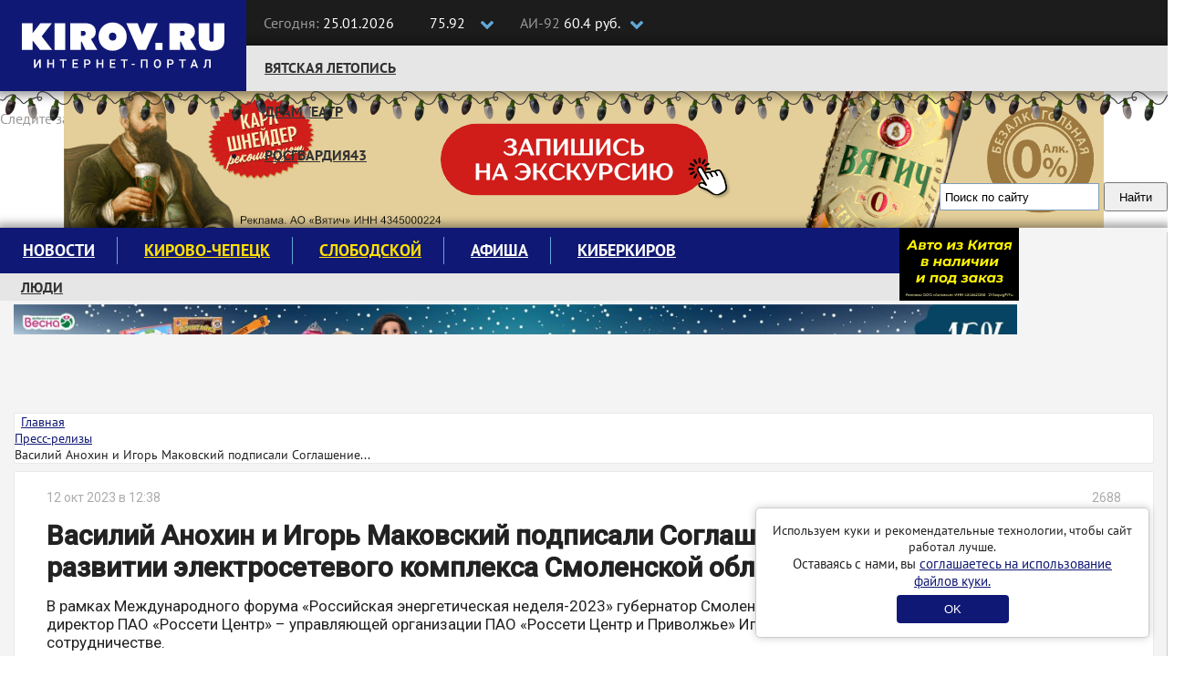

--- FILE ---
content_type: text/html; charset=UTF-8
request_url: https://kirov.online/press-relizy/vasilij-anohin-i-igor-makovskij-podpisali-soglasenie-o-razvitii-elektrosetevogo-kompleksa-smolenskoj-oblasti
body_size: 10477
content:
<!DOCTYPE html>
<html lang="ru" prefix="og: http://ogp.me/ns#">
<head>
    <meta charset="UTF-8">
    <meta http-equiv="X-UA-Compatible" content="IE=edge">
    <meta name="viewport" content="width=1170, initial-scale=1">
    <meta name="format-detection" content="telephone=no">
    <meta name="format-detection" content="address=no">
    <link rel="shortcut icon" type="image/x-icon" href="//kirov.online/images/favicon.ico"/>
    <link rel="shortcut icon" type="image/png" href="//kirov.online/images/favicon.png"/>
    <link rel="apple-touch-icon" sizes="72x72" href="//kirov.online/images/apple-touch-icon-72x72.png"/>
    <link rel="apple-touch-icon" sizes="57x57" href="//kirov.online/images/apple-touch-icon-57x57.png"/>
    <link href="https://fonts.googleapis.com/css?family=Roboto:400,500" rel="stylesheet">
    <link rel='manifest' href='/manifest.webmanifest'>
    <meta name="csrf-param" content="_user-csrf">
<meta name="csrf-token" content="jxm5xUKLPPIQJpspH1yOmkTiv7_V-Sc1crx8bFL3J0XkS--fNfpVrSgS-GtwDev0Jq71jp6wcwI9hBgmYKdoFw==">
        <title>Василий Анохин и Игорь Маковский подписали Соглашение о развитии электросетевого комплекса Смоленской области</title>
<!--    <script>-->
<!--        // This is the service worker with the combined offline experience (Offline page + Offline copy of pages)-->
<!--        // Add this below content to your HTML page, or add the js file to your page at the very top to register service worker-->
<!--        if ("serviceWorker" in navigator) {-->
<!--            if (navigator.serviceWorker.controller) {-->
<!--                console.log("[PWA Builder] active service worker found, no need to register");-->
<!--            } else {-->
<!--                // Register the service worker-->
<!--                navigator.serviceWorker-->
<!--                    .register("pwabuilder-sw.js", {-->
<!--                        scope: "./"-->
<!--                    })-->
<!--                    .then(function (reg) {-->
<!--                        console.log("[PWA Builder] Service worker has been registered for scope: " + reg.scope);-->
<!--                    });-->
<!--            }-->
<!--        }-->
<!--    </script>-->
    <link href="/assets/f658661c/css/bootstrap.css?v=1550073338" rel="stylesheet">
<link href="/assets/8fc15273/css/medium-zoom.css?v=1624468207" rel="stylesheet">
<link href="/assets/4e9eeb2f/page-view.css?v=1624468173" rel="stylesheet">
<link href="/assets/c00d4231/share.css?v=1624468173" rel="stylesheet">
<link href="/assets/5ad72298/css/comments.css?v=1624468173" rel="stylesheet">
<link href="/assets/e087ec5e/css/font-awesome.min.css?v=1502283137" rel="stylesheet">
<link href="/css/magnific-popup.css?v=1624470326" rel="stylesheet">
<link href="/css/site.css?v=1624470326" rel="stylesheet">
<link href="/css/theme.css?v=1624470326" rel="stylesheet">
<link href="/css/fx.css?v=1624470326" rel="stylesheet">    <style>
        #cookie-consent {
            position: fixed;
            bottom: 20px;
            right: 20px;
            margin-left: 20px;
            max-width: 400px;
            padding: 15px;
            background: white;
            border-radius: 5px;
            box-shadow: 0 0 10px rgba(0,0,0,0.2);
            border: solid 1px #ccc;
            text-align: center;
            z-index: 1000;
        }
        #cookie-consent button {
            background: #101875;
            color: white;
            border: none;
            padding: 8px 52px;
            border-radius: 4px;
            cursor: pointer;
            margin-top: 6px;
        }
    </style>
</head>
<body>
<!-- Google Tag Manager (noscript) -->
<noscript><iframe src="https://www.googletagmanager.com/ns.html?id=GTM-N3VCXXP"
                  height="0" width="0" style="display:none;visibility:hidden"></iframe></noscript>
<!-- End Google Tag Manager (noscript) -->
<header class="wrapper-top-line">
    <div class="container">
        <div class="header-logo">
            <a href="https://kirov.online/"><img src="/images/theme/new-logo.svg" alt="Киров.ру - Новости города"></a>        </div>
        <div class="date-time">
            <p>
                <span>Сегодня:</span>
                25.01.2026            </p>
        </div>
        <div class="currency">
            <input class="box" type="checkbox" id="currency">
            <label class="label-box" for="currency"></label>
            <div class="currency-usd">
                <i class="fa fa-usd" aria-hidden="true"></i>75.92            </div>
            <div class="currency-eur">
                <i class="fa fa-eur" aria-hidden="true"></i>89.06            </div>
        </div>
        <div class="fuel">
            <input class="box" type="checkbox" id="fuel">
            <label class="label-box" for="fuel"></label>
            <div class="fuel-92">
                <span>АИ-92 </span>60.4 руб.            </div>
            <div class="fuel-95">
                <span>АИ-95 </span>65.9 руб.            </div>
        </div>
        <div class="top-social-icon pull-right">
            <p itemscope itemtype="http://schema.org/Organization"><span>Следите за новостями:</span>
                <link itemprop="url" href="https://kirov.online/">
                <a itemprop="sameAs" href="https://vk.com/kirov.online" target="_blank"><i class="fa fa-vk" aria-label="Вконтакте"></i></a>
<!--                <a itemprop="sameAs" href="https://twitter.com/KirovRuOfficial" target="_blank"><i class="fa fa-twitter" aria-label="Twitter"></i></a>-->
<!--                <a itemprop="sameAs" href="https://www.facebook.com/groups/111142206104539" target="_blank"><i class="fa fa-facebook-official" aria-label="Facebook"></i></a>-->
<!--                <a itemprop="sameAs" href="https://www.instagram.com/kirovnewskirov/" target="_blank"><i class="fa fa-instagram"></i></a>-->
                <a itemprop="sameAs" href="https://ok.ru/profile/581222436015" target="_blank"><i class="fa fa-odnoklassniki" aria-label="Одноклассники"></i></a>
                <a itemprop="sameAs" href="https://t.me/KirovRus" target="_blank" title="Telegram">
                    <i style='display: inline-block;width: 22px;height:22px;vertical-align: sub;background-image: url("[data-uri]");background-size:contain;'></i>
                </a>
            </p>
        </div>
    </div>
</header>

<div class="wrapper-top-nav">
    <div class="container">
        <div class="top-nav-wrapper">
            <ul class="nav navbar-nav menu"><li class="menu-item"><a href="https://kirov.online/vatskaa-letopis">Вятская летопись</a></li>
<li class="menu-item"><a href="https://kirov.online/tag/%D0%B4%D1%80%D0%B0%D0%BC%D1%82%D0%B5%D0%B0%D1%82%D1%80">Драмтеатр</a></li>
<li class="menu-item"><a href="https://kirov.online/rosgvardia43">Росгвардия43</a></li></ul>        </div>

        <div class="wrapper-search">
            <div class="ya-site-form ya-site-form_inited_no" onclick="return {'action':'https://www.kirov.online/search','arrow':false,'bg':'transparent','fontsize':13,'fg':'#000000','language':'ru','logo':'rb','publicname':'Поиск Киров.ru','suggest':true,'target':'_self','tld':'ru','type':2,'usebigdictionary':true,'searchid':2298712,'input_fg':'#000000','input_bg':'#ffffff','input_fontStyle':'normal','input_fontWeight':'normal','input_placeholder':'Поиск по сайту','input_placeholderColor':'#000000','input_borderColor':'#7f9db9'}"><form action="https://yandex.ru/search/site/" method="get" target="_self" accept-charset="utf-8"><input type="hidden" name="searchid" value="2298712"/><input type="hidden" name="l10n" value="ru"/><input type="hidden" name="reqenc" value="utf-8"/><input type="search" name="text" value=""/><input type="submit" value="Найти"/></form></div><style type="text/css">.ya-page_js_yes .ya-site-form_inited_no { display: none; }</style><script type="text/javascript">(function(w,d,c){var s=d.createElement('script'),h=d.getElementsByTagName('script')[0],e=d.documentElement;if((' '+e.className+' ').indexOf(' ya-page_js_yes ')===-1){e.className+=' ya-page_js_yes';}s.type='text/javascript';s.async=true;s.charset='utf-8';s.src=(d.location.protocol==='https:'?'https:':'http:')+'//site.yandex.net/v2.0/js/all.js';h.parentNode.insertBefore(s,h);(w[c]||(w[c]=[])).push(function(){Ya.Site.Form.init()})})(window,document,'yandex_site_callbacks');</script>
        </div>

    </div>

    <div id="garland" class="garland_4">
        <div id="nums_1">1</div>
    </div>
    <script>
        document.addEventListener('DOMContentLoaded', function() {
            function garland() {
                nums = document.getElementById('nums_1').innerHTML
                if (nums === '1') {
                    document.getElementById('garland').className = 'garland_1';
                    document.getElementById('nums_1').innerHTML = '2'
                }
                if (nums === '2') {
                    document.getElementById('garland').className = 'garland_2';
                    document.getElementById('nums_1').innerHTML = '3'
                }
                if (nums === '3') {
                    document.getElementById('garland').className = 'garland_3';
                    document.getElementById('nums_1').innerHTML = '4'
                }
                if (nums === '4') {
                    document.getElementById('garland').className = 'garland_4';
                    document.getElementById('nums_1').innerHTML = '1'
                }
            }
            setInterval(function() {
                garland()
            }, 600)
        })
    </script>
</div>

<div class="wrapper-main">
    <div class="bg_wrapper">
        <div class="bg_container">
            <div class="wrapper-content">

                <div class="container">

                    <div class="wrapper-main-content wrapper-main-content__new">

                        <div class="row">
                            <div class="col-xs-12">
                                <div class="main-menu">
    <nav class="navbar">
        <div class="collapse navbar-collapse" id="navbar-header">
            <ul class="nav navbar-nav menu"><li class="menu-item"><a href="https://kirov.online/newsfeed">Новости</a></li>
<li class="menu-item"><a href="https://kirov.online/kirovo-cepeck" style="color: #ffe000;">Кирово-Чепецк</a></li>
<li class="menu-item"><a href="https://kirov.online/slobodskoj" style="color: #ffe000;">Слободской</a></li>
<li class="menu-item"><a href="https://kirov.online/afisha">Афиша</a></li>
<li class="menu-item"><a href="https://kirov.online/kiberkirov">Киберкиров</a></li></ul>        </div>
    </nav>
    <div class="bottom-nav-wrapper">
        <nav class="bottom-navbar">
            <ul class="nav navbar-nav menu"><li class="menu-item"><a href="https://kirov.online/ludi-v-gorode">Люди</a></li>
<li class="menu-item"><a href="https://kirov.online/education/category">Кружки и секции</a></li>
<li class="menu-item"><a href="https://kirov.online/pesni-pobedy">80 лет Великой Победы</a></li>
<li class="menu-item"><a href="https://kirov.online/ecology">Экология</a></li></ul>        </nav>
    </div>
</div>
<div class="block-right">
    <div class="block-ksh">
        <div data-kirov-sas="ksh1" class="data-place"></div>
    </div>
</div>
                            </div>

                        </div>

                        <!--noindex-->
<!--                        <div class="padding-sides">-->
<!--                            <div class="content-card">-->
                                <div class="a1 block-indent-bottom-15">
                                    <div data-kirov-sas="a1"></div>
                                </div>
<!--                            </div>-->
<!--                        </div>-->
                        <!--/noindex-->

                        <div class="row no-gutters content-row original-content-row">
                            <!--CONTENT-->
                            <div class="col-md-9 padding-sides">

                                <ul class="breadcrumb content-card layout_breadcrumb" itemscope itemtype="http://schema.org/BreadcrumbList"><li itemprop="itemListElement" itemscope itemtype="http://schema.org/ListItem"><i class="fa fa-home" aria-hidden="true"></i><a href="/" itemprop="item"><span itemprop="name">Главная</span></a><meta itemprop="position" content="1" /></a></li><li itemprop="itemListElement" itemscope itemtype="http://schema.org/ListItem"><a href="/press-relizy" itemprop="item"><span itemprop="name">Пресс-релизы</span></a><meta itemprop="position" content="2" /></li><li class="active"><span itemprop="name">Василий Анохин и Игорь Маковский подписали Соглашение...</span></li></ul>                                <div class="content-card layout_content-container ">
                                                                                                            <div class="row">
    <div class="col-md-12" itemscope itemtype="http://schema.org/Article">

        
<div itemprop="publisher" itemscope itemtype="http://schema.org/Organization">
    <meta itemprop="name" content="Киров.ru">
    <span itemprop="logo" itemscope itemtype="https://schema.org/ImageObject">
                <img itemprop="url" src="https://kirov.online/images/theme/logo.png" alt="Киров.ru" hidden>
                <meta itemprop="width" content="130">
                <meta itemprop="height" content="48">
            </span>
</div>
<div itemprop="author" itemscope itemtype="http://schema.org/Organization">
    <meta itemprop="name" content="Киров.ru">
    <meta itemprop="logo" content="https://kirov.online/images/theme/logo.png">
</div>
        <main class="news">

            <div class="news_author clearfix">
    <meta itemprop="dateModified" content="2023-10-12T12:49:03+03:00">
    <span class="date" itemprop="datePublished" content="2023-10-12T12:38:00+03:00">12 окт 2023 в 12:38</span>
    
        <span class="news_author-name"><i class="fa fa-eye" aria-hidden="true" style="margin-right: 6px;"></i>2688</span>
</div>
            <h1 class="news_title" itemprop="headline">Василий Анохин и Игорь Маковский подписали Соглашение о развитии электросетевого комплекса Смоленской области</h1>
            <p class="news_description">В рамках Международного форума «Российская энергетическая неделя-2023» губернатор Смоленской области Василий Анохин и генеральный директор ПАО «Россети Центр» – управляющей организации ПАО «Россети Центр и Приволжье» Игорь Маковский подписали соглашение о сотрудничестве.</p>

            <img class="news-image" src="https://kirov.online/uploads/content/28340/290678cbd0bff65d8a8fb3338f0329ac.jpg" alt="Василий Анохин и Игорь Маковский подписали Соглашение о развитии электросетевого комплекса Смоленской области" itemprop="image">
            <div class="news-body">
                <div itemprop="articleBody">
                    <p>Партнерство направлено на повышение надежности и качества электроснабжения потребителей региона, а также обеспечения высокого уровня защищенности электросетевых объектов.</p>

<p>Стороны отметили, что важной задачей в рамках взаимодействия станет расширение комплекса мероприятий по обеспечению безопасности электросетевых объектов. Наряду с модернизацией и строительством новых питающих центров и линий электропередачи, защита энергообъектов стала важнейшим условием для исполнения основной задачи &ndash; надежного электроснабжения жителей.</p>

<blockquote>
<p>&laquo;Бесперебойное обслуживание потребителей, обеспечение смолян электроэнергией &ndash; это та цель, для реализации которой необходимо приложить все усилия. Администрация готова оказывать компании поддержку, чтобы инфраструктурная сеть не только расширялась, но и ее объекты были надежно защищены, могли выдерживать повышенные нагрузки в нештатных ситуациях&raquo;, &ndash; подчеркнул Василий Анохин.</p>
</blockquote>

<hr />
<blockquote>
<p>&laquo;Приоритетной целью энергетиков является завершение всех запланированных мероприятий по подготовке к отопительному сезону, а также его надежное прохождение. При этом в Смоленской области, как и целиком по ЦФО, мы усиливаем меры безопасности, чтобы наши сотрудники и наши объекты могли работать в штатном режиме&raquo;, &ndash; заявил Игорь Маковский.</p>
</blockquote>
                </div>
                <div class="news-tags">
                    <span>Тэги:&nbsp;</span><span class="label"><a href="https://kirov.online/tag/%D0%BA%D0%B8%D1%80%D0%BE%D0%B2%D1%8D%D0%BD%D0%B5%D1%80%D0%B3%D0%BE" rel="tag">кировэнерго</a></span>
<span class="label"><a href="https://kirov.online/tag/%D1%80%D0%BE%D1%81%D1%81%D0%B5%D1%82%D0%B8" rel="tag">россети</a></span>
                </div>
                <div class="line"></div>
            </div>
        </main>
        
<div class="share">
    <span>Поделиться публикацией</span>
    <ul class="share__list">
        <li class="share__item share__item_vk">
            <a class="share__link" href="http://vkontakte.ru/share.php?url=https%3A%2F%2Fkirov.online%2Fpress-relizy%2Fvasilij-anohin-i-igor-makovskij-podpisali-soglasenie-o-razvitii-elektrosetevogo-kompleksa-smolenskoj-oblasti" onclick="window.open(this.href, this.title, 'toolbar=0, status=0, width=548, height=325'); if(yaCounter43820134) yaCounter43820134.reachGoal('social-share', {'social':'vk'}); return false" title="Сохранить в Вконтакте" target="_parent"><i class="fa fa-vk" aria-hidden="true"></i></a>
        </li>
<!--        <li class="share__item share__item_facebook">-->
<!--            <a class="share__link" href="https://www.facebook.com/sharer/sharer.php?u=--><!--" onclick="window.open(this.href, this.title, 'toolbar=0, status=0, width=548, height=325'); if(yaCounter43820134) yaCounter43820134.reachGoal('social-share', {'social':'fb'}); return false" title="Сохранить в Facebook" target="_parent"><i class="fa fa-facebook" aria-hidden="true"></i></a>-->
<!--        </li>-->
        <li class="share__item share__item_ok">
            <a class="share__link" href="https://connect.ok.ru/offer?url=https%3A%2F%2Fkirov.online%2Fpress-relizy%2Fvasilij-anohin-i-igor-makovskij-podpisali-soglasenie-o-razvitii-elektrosetevogo-kompleksa-smolenskoj-oblasti" onclick="window.open(this.href, this.title, 'toolbar=0, status=0, width=548, height=325'); if(yaCounter43820134) yaCounter43820134.reachGoal('social-share', {'social':'ok'}); return false" title="Сохранить в Одноклассники" target="_parent"><i class="fa fa-odnoklassniki" aria-hidden="true"></i></a>
        </li>
<!--        <li class="share__item share__item_twitter">-->
<!--            <a class="share__link" href="https://twitter.com/intent/tweet?url=--><?//= urlencode($url) ?><!--&text=--><?//= Html::encode(StringHelper::truncateWords($summary, 140)) ?><!--" title="Опубликовать ссылку в Twitter" onclick="window.open(this.href, 'Опубликовать ссылку в Twitter', 'width=800,height=300,resizable=yes,toolbar=0,status=0'); if(yaCounter43820134) yaCounter43820134.reachGoal('social-share', {'social':'tw'}); return false"><i class="fa fa-twitter" aria-hidden="true"></i></a>-->
<!--        </li>-->
    </ul>
</div>
        <div class="block-indent-15">
            <div data-kirov-sas="n1" class="data-place"></div>
        </div>

        <div style="margin-bottom: 16px">
    <b style="font-size: 16px;">Подпишитесь на нас в: </b>
    <a href="https://news.google.com/publications/CAAiEJ8BeCEX1X1ZeUcOf3YX6O0qFAgKIhCfAXghF9V9WXlHDn92F-jt?hl=ru&gl=RU&ceid=RU%3Aru" target="_blank" rel="noopener noreferrer"><img src="/images/theme/google-news.svg" alt="Google Новости"></a>
    <a href="https://yandex.ru/news/?favid=254158872" target="_blank" rel="noopener noreferrer"><img src="/images/theme/ya-news.svg" alt="Яндекс Новости"></a>
</div>

<aside class="related-content related-content_popular">
    <h4 class="related-content__title">Популярное</h4>
    <div>
                    <div class="related-content__item">
                <a href="/kultura-i-sport-v-gorode/olimpia-oderzala-domasnuu-pobedu-nad-sokolom" class="related-content__name">«Олимпия» одержала домашнюю победу над «Соколом»</a>
                <a href="/kultura-i-sport-v-gorode/olimpia-oderzala-domasnuu-pobedu-nad-sokolom" class="related-content__desc">Победа принесла команде два важных очка </a>
            </div>
                    <div class="related-content__item">
                <a href="/razgovory-v-gorode/den-surkatropa-zdorova-v-lagnasovo-snova-predstavlaet-opasnost" class="related-content__name">День сурка: «Тропа здоровья» в Лянгасово снова опасна</a>
                <a href="/razgovory-v-gorode/den-surkatropa-zdorova-v-lagnasovo-snova-predstavlaet-opasnost" class="related-content__desc">В местном лесничестве вновь зафиксированы падение деревьев и обрыв проводов</a>
            </div>
                    <div class="related-content__item">
                <a href="/istoria-v-gorode/putesestvia-na-retro-poezde-stali-dostupnee-dla-kirovcan" class="related-content__name">Путешествия на ретро-поезде станут доступнее для кировчан</a>
                <a href="/istoria-v-gorode/putesestvia-na-retro-poezde-stali-dostupnee-dla-kirovcan" class="related-content__desc">В конце января запустят маршрут, который позволит познакомиться с городом и его ближайшими окрестностями в особой атмосфере</a>
            </div>
            </div>
</aside>

    </div>
<!--    <div class="col-md-3">-->
<!--        --><!--    </div>-->
</div>
                                                                    </div>
                            </div>
                            <!--SIDEBAR-->
                            <div class="col-md-3 pr">
                                <!--noindex-->
                                <aside class="content-card layout_sidebar">
                                    <div class="block-indent-bottom-15">
                                        <div data-kirov-sas="b1"></div>
                                    </div>
                                    <div class="block-indent-bottom-15">
                                        <div data-kirov-sas="b2"></div>
                                    </div>
                                    <div class="block-indent-bottom-15">
                                        <div data-kirov-sas="b3"></div>
                                    </div>
                                    <div class="block-indent-bottom-15">
                                        <div data-kirov-sas="b4"></div>
                                    </div>
                                                                        <div class="block-indent-bottom-15">
                                        <div data-kirov-sas="b5"></div>
                                    </div>
                                    <div class="block-indent-bottom-15">
                                        <div data-kirov-sas="b6"></div>
                                    </div>
                                    <div class="block-indent-bottom-15">
                                        <div data-kirov-sas="b7"></div>
                                    </div>
                                    <div class="block-indent-bottom-15">
                                        <div data-kirov-sas="b8"></div>
                                    </div>
                                    <div class="block-indent-bottom-15">
                                        <div data-kirov-sas="b9"></div>
                                    </div>
                                </aside>
                                <!--/noindex-->
                            </div>
                        </div>

                        <!--noindex-->
                        <div class="a2 block-indent-15 original-content-a">
                            <div data-kirov-sas="a2" class="data-place"></div>
                        </div>
                        <!--/noindex-->

                        <button class="to-top-btn"></button>
                    </div>

                </div>

            </div>
        </div>
    </div>
</div>



<footer class="footer">
    <div class="copyright">
        <div class="container">
            <div class="row">
                <div class="col-md-6">
                    <div class="row">
                        <div class="col-md-5">
                            <a class="logo-footer" href="/"><img src="/images/theme/logo-footer.svg" alt=""></a>
                        </div>
                        <div class="col-md-7">
                            <div class="contact-footer">
                                <p>610002, г. Киров, ул. Орловская 37, 4 этаж</p>
                                <p class="redactor-footer">Редакция: +7(8332) 42-46-17</p>
                                <p><a href="mailto:info@kirov.online">info@kirov.online</a></p>
                                <p><a href="https://kirov.online/contacts">Контакты</a></p>
                            </div>
                        </div>
                    </div>
                    <p class="citing-materials">Полное или частичное цитирование материалов сайта возможно только с гиперссылкой на источник. Мнение
                        редакции может не совпадать с мнениями, высказанными в интервью, комментариях пользователей или
                        прямой речи персонажей публикаций. Редакция не несёт ответственности за текст комментариев
                        читателей.</p>
                    <p class="citing-materials">Интернет-портал Kirov.online зарегистрирован в Федеральной службе по надзору в сфере связи, информационных технологий и массовых коммуникаций (Роскомнадзор) 5 декабря 2019 года.
                        Регистрационный номер ЭЛ № ФС 77 - 77189.</p>
                    <p class="citing-materials">Главный редактор: Урматская Елена Анатольевна</p>
                    <p class="citing-materials">Возрастное ограничение 12+</p>
                </div>
                <div class="col-md-3">
                    <div class="reklama-footer">
                        <h3>Реклама на портале</h3>
<!--                        <p><a href="/price">Прайс-лист</a></p>-->
                        <p>
                            <span>Тел:</span> 8 (8332) 42-46-12<br>
                            <span>Email:</span><a href="mailto:reklama@kirov.online">reklama@kirov.online</a>
                        </p>
                        <p><a href="/privacy.html">Политика конфиденциальности</a></p>
                        <p class="partners">Услуги хостинга предоставлены:<br> <a href="http://kirov.rt.ru/" target="_blank">ПАО "Ростелеком"</a></p>
                    </div>
                </div>
                <div class="col-md-3">
                    <div class="attention">
<!--                         Yandex.Metrika informer-->

                        <!-- Yandex.Metrika informer -->
                        <a href="https://metrika.yandex.ru/stat/?id=43820134&amp;from=informer"
                           target="_blank" rel="nofollow"><img src="https://informer.yandex.ru/informer/43820134/3_1_FFFFFFFF_FFFFFFFF_0_uniques"
                                                               style="width:88px; height:31px; border:0;" alt="Яндекс.Метрика" title="Яндекс.Метрика: данные за сегодня (просмотры, визиты и уникальные посетители)" class="ym-advanced-informer" data-cid="43820134" data-lang="ru" /></a>
                        <!-- /Yandex.Metrika informer -->

<!--                         Yandex.Metrika informer-->
                    </div>
                </div>
            </div>


        </div>
    </div>
</footer>

<div id="cookie-consent" style="display: none;">
    <p>Используем куки и рекомендательные технологии, чтобы сайт работал лучше.</p>
    <p style="font-size:15px;">Оставаясь с нами, вы <a href="https://kirov.online/privacy.html" target="_blank">соглашаетесь на использование файлов куки.</a></p>
    <button id="consent-btn">OK</button>
</div>
<script>
    document.addEventListener('DOMContentLoaded', function() {
        if (!localStorage.getItem('cookieConsent')) {
            document.getElementById('cookie-consent').style.display = 'block';
        }
        document.getElementById('consent-btn').addEventListener('click', function() {
            localStorage.setItem('cookieConsent', 'true');
            document.getElementById('cookie-consent').style.display = 'none';
        });
    });
</script>
<div data-kirov-sas="bg"></div>
<div data-kirov-sas="rich"></div>
<div data-kirov-sas="top-line"></div>
    <script type="text/javascript">
        var bs = {
            jsHost: 'https://sas.kirov.online',
            selector: 'kirov-sas',
            forceShow: window.forceShow || null
        };

        window.onload = function (e) {
            (function (d, s, id) {
                var js, fjs = d.getElementsByTagName(s)[0];
                if (d.getElementById(id)) {
                    return;
                }
                js = d.createElement(s);
                js.id = id;
                js.src = "https://kirov.online/js/sas.common1.5.js";
                js.async = true;
                fjs.parentNode.insertBefore(js, fjs);
            }(document, 'script', 'bs_common_js'));
        }
    </script>
<!-- Yandex.Metrika counter 43820134 --> <script type="text/javascript" > (function(m,e,t,r,i,k,a){m[i]=m[i]||function(){(m[i].a=m[i].a||[]).push(arguments)}; m[i].l=1*new Date();k=e.createElement(t),a=e.getElementsByTagName(t)[0],k.async=1,k.src=r,a.parentNode.insertBefore(k,a)}) (window, document, "script", "https://mc.yandex.ru/metrika/tag.js", "ym"); ym(43820134, "init", { clickmap:true, trackLinks:true, accurateTrackBounce:true, webvisor:true }); </script> <noscript><div><img src="https://mc.yandex.ru/watch/43820134" style="position:absolute; left:-9999px;" alt="" /></div></noscript> <!-- /Yandex.Metrika counter -->
<!-- Yandex.Metrika counter 43820404 --> <script type="text/javascript" > (function(m,e,t,r,i,k,a){m[i]=m[i]||function(){(m[i].a=m[i].a||[]).push(arguments)}; m[i].l=1*new Date();k=e.createElement(t),a=e.getElementsByTagName(t)[0],k.async=1,k.src=r,a.parentNode.insertBefore(k,a)}) (window, document, "script", "https://mc.yandex.ru/metrika/tag.js", "ym"); ym(43820404, "init", { clickmap:true, trackLinks:true, accurateTrackBounce:true, webvisor:true }); </script> <noscript><div><img src="https://mc.yandex.ru/watch/43820404" style="position:absolute; left:-9999px;" alt="" /></div></noscript> <!-- /Yandex.Metrika counter -->

<!-- Rating Mail.ru counter -->
<script type="text/javascript">
    var _tmr = window._tmr || (window._tmr = []);
    _tmr.push({id: "3238474", type: "pageView", start: (new Date()).getTime()});
    (function (d, w, id) {
        if (d.getElementById(id)) return;
        var ts = d.createElement("script"); ts.type = "text/javascript"; ts.async = true; ts.id = id;
        ts.src = "https://top-fwz1.mail.ru/js/code.js";
        var f = function () {var s = d.getElementsByTagName("script")[0]; s.parentNode.insertBefore(ts, s);};
        if (w.opera == "[object Opera]") { d.addEventListener("DOMContentLoaded", f, false); } else { f(); }
    })(document, window, "topmailru-code");
</script><noscript><div>
        <img src="https://top-fwz1.mail.ru/counter?id=3238474;js=na" style="border:0;position:absolute;left:-9999px;" alt="Top.Mail.Ru" />
    </div></noscript>
<!-- //Rating Mail.ru counter -->
<!-- Top100 (Kraken) Counter -->
<script>
    (function (w, d, c) {
        (w[c] = w[c] || []).push(function() {
            var options = {
                project: 4521813,
            };
            try {
                w.top100Counter = new top100(options);
            } catch(e) { }
        });
        var n = d.getElementsByTagName("script")[0],
            s = d.createElement("script"),
            f = function () { n.parentNode.insertBefore(s, n); };
        s.type = "text/javascript";
        s.async = true;
        s.src =
            (d.location.protocol == "https:" ? "https:" : "http:") +
            "//st.top100.ru/top100/top100.js";

        if (w.opera == "[object Opera]") {
            d.addEventListener("DOMContentLoaded", f, false);
        } else { f(); }
    })(window, document, "_top100q");
</script>
<noscript>
    <img src="//counter.rambler.ru/top100.cnt?pid=4521813" alt="Топ-100" />
</noscript>
<!-- END Top100 (Kraken) Counter -->
<script src="/assets/f256e529/jquery.js?v=1588632646"></script>
<script src="/assets/bedc69f9/yii.js?v=1620301475"></script>
<script src="/assets/8fc15273/js/medium-zoom.js?v=1624468207"></script>
<script src="/assets/4e9eeb2f/page-view.js?v=1624468173"></script>
<script src="/assets/5ad72298/js/comments.js?v=1502284185"></script>
<script src="/assets/f658661c/js/bootstrap.js?v=1550073338"></script>
<script src="/js/common.js?v=1624470326"></script></body>
</html>
